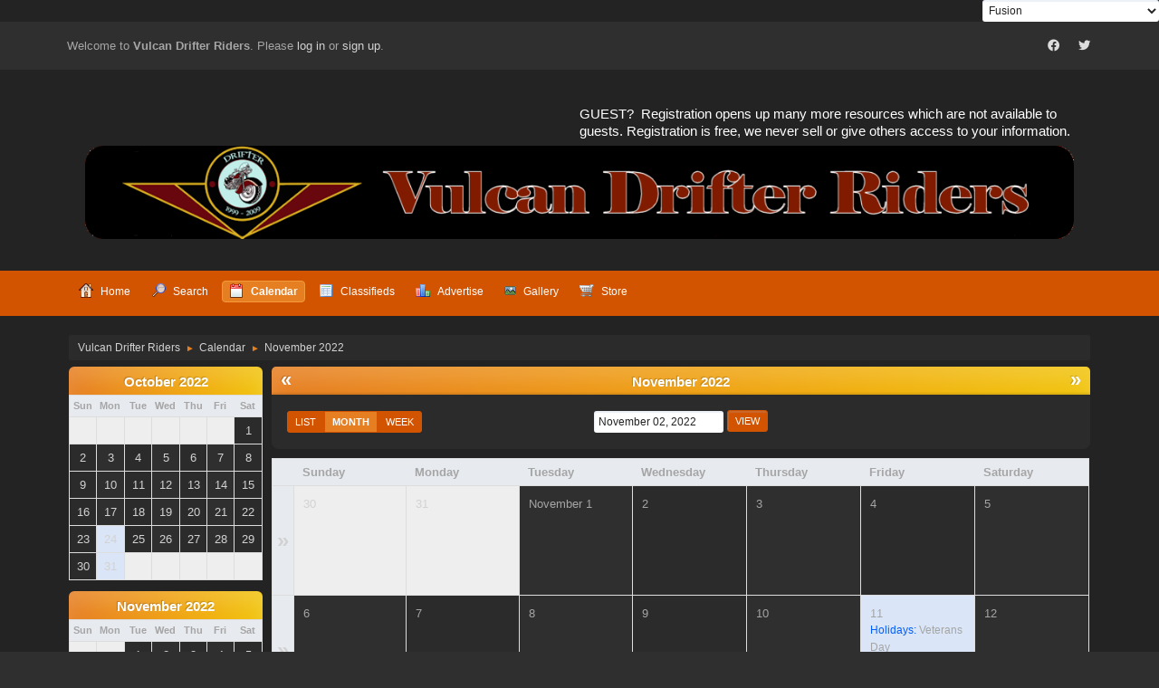

--- FILE ---
content_type: text/html; charset=UTF-8
request_url: https://www.vulcandrifterriders.com/forum/index.php?PHPSESSID=f82e1bd60a2b97ecbf497a0f9d01c9e9&action=calendar;viewmonth;year=2022;month=11;day=2
body_size: 5612
content:
<!DOCTYPE html>
<html lang="en-US">
<head>
	<meta charset="UTF-8">
	<link rel="stylesheet" href="https://www.vulcandrifterriders.com/forum/Themes/Fusion/css/minified_808f55673caa4b28f102fb04745d7c98.css?smf216_1756769054">
	<link rel="stylesheet" href="https://cdn.jsdelivr.net/npm/@fortawesome/fontawesome-free@5/css/all.min.css">
	<style>
	img.avatar { max-width: 65px !important; max-height: 65px !important; }
	
	.postarea .bbc_img, .list_posts .bbc_img, .post .inner .bbc_img, form#reported_posts .bbc_img, #preview_body .bbc_img { max-height: 480px; }
	
	</style>
	<script>
		var smf_theme_url = "https://www.vulcandrifterriders.com/forum/Themes/Fusion";
		var smf_default_theme_url = "https://www.vulcandrifterriders.com/forum/Themes/default";
		var smf_images_url = "https://www.vulcandrifterriders.com/forum/Themes/Fusion/images";
		var smf_smileys_url = "https://www.vulcandrifterriders.com/forum/Smileys";
		var smf_smiley_sets = "default,aaron,fugue,alienine,akyhne";
		var smf_smiley_sets_default = "default";
		var smf_avatars_url = "https://www.vulcandrifterriders.com/forum/avatars";
		var smf_scripturl = "https://www.vulcandrifterriders.com/forum/index.php?PHPSESSID=f82e1bd60a2b97ecbf497a0f9d01c9e9&amp;";
		var smf_iso_case_folding = false;
		var smf_charset = "UTF-8";
		var smf_session_id = "dfcd480b81260efd8a7834095a076db0";
		var smf_session_var = "c23253ace48";
		var smf_member_id = 0;
		var ajax_notification_text = 'Loading...';
		var help_popup_heading_text = 'A little lost? Let me explain:';
		var banned_text = 'Sorry Guest, you are banned from using this forum!';
		var smf_txt_expand = 'Expand';
		var smf_txt_shrink = 'Shrink';
		var smf_collapseAlt = 'Hide';
		var smf_expandAlt = 'Show';
		var smf_quote_expand = false;
		var allow_xhjr_credentials = false;
	</script>
	<script src="https://ajax.googleapis.com/ajax/libs/jquery/3.6.3/jquery.min.js"></script>
	<script src="https://www.vulcandrifterriders.com/forum/Themes/default/scripts/jquery-ui.datepicker.min.js?smf216_1756769054" defer></script>
	<script src="https://www.vulcandrifterriders.com/forum/Themes/default/scripts/jquery.datepair.min.js?smf216_1756769054" defer></script>
	<script src="https://www.vulcandrifterriders.com/forum/Themes/Fusion/scripts/minified_5ce12c4e4920816689c32c36e269dfdc.js?smf216_1756769054"></script>
	<script>
	var smf_you_sure ='Are you sure you want to do this?';
	</script>
	<title>Calendar - November 2022</title>
	<meta name="viewport" content="width=device-width, initial-scale=1">
	<meta property="og:site_name" content="Vulcan Drifter Riders">
	<meta property="og:title" content="Calendar - November 2022">
	<meta name="keywords" content="Kawasaki, Vulcan Drifter, Drifter, motorcycle, ">
	<meta property="og:description" content="Calendar - November 2022">
	<meta name="description" content="Calendar - November 2022">
	<meta name="theme-color" content="#2b2b2b">
	<link rel="help" href="https://www.vulcandrifterriders.com/forum/index.php?PHPSESSID=f82e1bd60a2b97ecbf497a0f9d01c9e9&amp;action=help">
	<link rel="contents" href="https://www.vulcandrifterriders.com/forum/index.php?PHPSESSID=f82e1bd60a2b97ecbf497a0f9d01c9e9&amp;">
	<link rel="search" href="https://www.vulcandrifterriders.com/forum/index.php?PHPSESSID=f82e1bd60a2b97ecbf497a0f9d01c9e9&amp;action=search">
	<link rel="alternate" type="application/rss+xml" title="Vulcan Drifter Riders - RSS" href="https://www.vulcandrifterriders.com/forum/index.php?PHPSESSID=f82e1bd60a2b97ecbf497a0f9d01c9e9&amp;action=.xml;type=rss2">
	<link rel="alternate" type="application/atom+xml" title="Vulcan Drifter Riders - Atom" href="https://www.vulcandrifterriders.com/forum/index.php?PHPSESSID=f82e1bd60a2b97ecbf497a0f9d01c9e9&amp;action=.xml;type=atom"><style>
a[href$='#ratethis'] {
   margin-right: 20px;
}
</style>
		<script async src="https://www.googletagmanager.com/gtag/js?id='UA-133267-13'"></script>
		<script>
			window.dataLayer = window.dataLayer || [];
			function gtag(){dataLayer.push(arguments);}
			gtag('js', new Date());

			gtag('config',  'UA-133267-13');
		</script><script type="text/javascript">
        var ct_date = new Date(), 
            ctTimeMs = new Date().getTime(),
            ctMouseEventTimerFlag = true, //Reading interval flag
            ctMouseData = [],
            ctMouseDataCounter = 0;

        function ctSetCookie(c_name, value) {
            document.cookie = c_name + "=" + encodeURIComponent(value) + "; path=/";
        }
        ctSetCookie("ct_ps_timestamp", Math.floor(new Date().getTime()/1000));
        ctSetCookie("ct_fkp_timestamp", "0");
        ctSetCookie("ct_pointer_data", "0");
        ctSetCookie("ct_timezone", "0");

        setTimeout(function(){
            ctSetCookie("ct_checkjs", "1967004185");
            ctSetCookie("ct_timezone", ct_date.getTimezoneOffset()/60*(-1));
        },1000);

        //Writing first key press timestamp
        var ctFunctionFirstKey = function output(event){
            var KeyTimestamp = Math.floor(new Date().getTime()/1000);
            ctSetCookie("ct_fkp_timestamp", KeyTimestamp);
            ctKeyStopStopListening();
        }

        //Reading interval
        var ctMouseReadInterval = setInterval(function(){
            ctMouseEventTimerFlag = true;
        }, 150);
            
        //Writting interval
        var ctMouseWriteDataInterval = setInterval(function(){
            ctSetCookie("ct_pointer_data", JSON.stringify(ctMouseData));
        }, 1200);

        //Logging mouse position each 150 ms
        var ctFunctionMouseMove = function output(event){
            if(ctMouseEventTimerFlag == true){
                
                ctMouseData.push([
                    Math.round(event.pageY),
                    Math.round(event.pageX),
                    Math.round(new Date().getTime() - ctTimeMs)
                ]);
                
                ctMouseDataCounter++;
                ctMouseEventTimerFlag = false;
                if(ctMouseDataCounter >= 100){
                    ctMouseStopData();
                }
            }
        }

        //Stop mouse observing function
        function ctMouseStopData(){
            if(typeof window.addEventListener == "function"){
                window.removeEventListener("mousemove", ctFunctionMouseMove);
            }else{
                window.detachEvent("onmousemove", ctFunctionMouseMove);
            }
            clearInterval(ctMouseReadInterval);
            clearInterval(ctMouseWriteDataInterval);                
        }

        //Stop key listening function
        function ctKeyStopStopListening(){
            if(typeof window.addEventListener == "function"){
                window.removeEventListener("mousedown", ctFunctionFirstKey);
                window.removeEventListener("keydown", ctFunctionFirstKey);
            }else{
                window.detachEvent("mousedown", ctFunctionFirstKey);
                window.detachEvent("keydown", ctFunctionFirstKey);
            }
        }

        if(typeof window.addEventListener == "function"){
            window.addEventListener("mousemove", ctFunctionMouseMove);
            window.addEventListener("mousedown", ctFunctionFirstKey);
            window.addEventListener("keydown", ctFunctionFirstKey);
        }else{
            window.attachEvent("onmousemove", ctFunctionMouseMove);
            window.attachEvent("mousedown", ctFunctionFirstKey);
            window.attachEvent("keydown", ctFunctionFirstKey);
        }
    </script><script src="https://moderate.cleantalk.org/ct-bot-detector-wrapper.js"></script>
</head>
<body id="chrome" class="action_calendar">
<div id="footerfix">
        <script type="text/javascript" src="https://www.vulcandrifterriders.com/forum/Themes/default/scripts/cls.tc.js"></script>
               <!-- START ClickSafe SMF Change Theme TOP -->                     
              				<div style="margin: auto; text-align:right; width:100%; font-size:12px;">
              					<select id="clicksafe_changer_top" onchange="cls_switch_theme_top();">
                        <optgroup label="Change the Theme"><option value="1">SMF Default Theme - Curve2</option><option value="2" selected="selected">Fusion</option><option value="3">RadicalRed</option><option value="5">Radiohead</option><option value="6">ProCurve</option>
                        </optgroup>
              					</select> 
              				</div>
                <!-- END ClickSafe SMF Change Theme TOP -->
                  
	<div id="top_section">
		<div class="inner_wrap">
			<div class="social-font-awesome">
		                     <a href="https://www.facebook.com/groups/drifter"><i class="fab fa-facebook"></i></a>
		                     <a href="https://twitter.com/DrifterRiders"><i class="fab fa-twitter"></i></a>
			</div>
			<ul class="floatleft welcome">
				<li>Welcome to <strong>Vulcan Drifter Riders</strong>. Please <a href="https://www.vulcandrifterriders.com/forum/index.php?PHPSESSID=f82e1bd60a2b97ecbf497a0f9d01c9e9&amp;action=login" onclick="return reqOverlayDiv(this.href, 'Log in');">log in</a> or <a href="https://www.vulcandrifterriders.com/forum/index.php?PHPSESSID=f82e1bd60a2b97ecbf497a0f9d01c9e9&amp;action=signup">sign up</a>.</li>
			</ul>
		</div><!-- .inner_wrap -->
	</div><!-- #top_section -->
	<div id="header">
			<div class="news">
			    <p>GUEST?&nbsp; Registration opens up many more resources which are not available to guests. Registration is free, we never sell or give others access to your information.</p>
			</div>
			<h1 class="forumtitle">
			     <a id="top" href="https://www.vulcandrifterriders.com/forum/index.php?PHPSESSID=f82e1bd60a2b97ecbf497a0f9d01c9e9&amp;"><img src="https://vulcandrifterriders.com/forum/images/bloglogo2.png" alt="Vulcan Drifter Riders"></a>
			</h1>				
	</div><!-- #header -->
    <div class="oKayMenuHeader">
	  <div class="wrap-all">
		<a class="menu_icon mobile_user_menu"></a>
			<div id="main_menu">
				<div id="mobile_user_menu" class="popup_container">
					<div class="popup_window description">
						<div class="popup_heading">Main Menu
							<a href="javascript:void(0);" class="main_icons hide_popup"></a>
						</div>
						
					<ul class="dropmenu menu_nav">
						<li class="button_home">
							<a href="https://www.vulcandrifterriders.com/forum/index.php?PHPSESSID=f82e1bd60a2b97ecbf497a0f9d01c9e9&amp;">
								<span class="main_icons home"></span><span class="textmenu">Home</span>
							</a>
						</li>
						<li class="button_search">
							<a href="https://www.vulcandrifterriders.com/forum/index.php?PHPSESSID=f82e1bd60a2b97ecbf497a0f9d01c9e9&amp;action=search">
								<span class="main_icons search"></span><span class="textmenu">Search</span>
							</a>
						</li>
						<li class="button_calendar">
							<a class="active" href="https://www.vulcandrifterriders.com/forum/index.php?PHPSESSID=f82e1bd60a2b97ecbf497a0f9d01c9e9&amp;action=calendar">
								<span class="main_icons calendar"></span><span class="textmenu">Calendar</span>
							</a>
						</li>
						<li class="button_classifieds">
							<a href="https://www.vulcandrifterriders.com/forum/index.php?PHPSESSID=f82e1bd60a2b97ecbf497a0f9d01c9e9&amp;action=classifieds">
								<img src="https://www.vulcandrifterriders.com/forum/Themes/Fusion/images/classifieds.png" alt=""><span class="textmenu">Classifieds</span>
							</a>
						</li>
						<li class="button_adpro">
							<a href="https://www.vulcandrifterriders.com/forum/index.php?PHPSESSID=f82e1bd60a2b97ecbf497a0f9d01c9e9&amp;action=adpro;sa=buyadspace">
								<img src="https://www.vulcandrifterriders.com/forum/Themes/Fusion/images/chart_bar.png" alt=""><span class="textmenu">Advertise</span>
							</a>
						</li>
						<li class="button_gallery subsections">
							<a href="https://www.vulcandrifterriders.com/forum/index.php?PHPSESSID=f82e1bd60a2b97ecbf497a0f9d01c9e9&amp;action=gallery">
								<img src="https://www.vulcandrifterriders.com/forum/Themes/Fusion/images/gallery.png" alt=""><span class="textmenu">Gallery</span>
							</a>
							<ul>
								<li>
									<a href="https://www.vulcandrifterriders.com/forum/index.php?PHPSESSID=f82e1bd60a2b97ecbf497a0f9d01c9e9&amp;action=gallery;sa=search">
										Search
									</a>
								</li>
								<li>
									<a href="https://www.vulcandrifterriders.com/forum/index.php?PHPSESSID=f82e1bd60a2b97ecbf497a0f9d01c9e9&amp;action=gallery;sa=stats">
										Stats
									</a>
								</li>
							</ul>
						</li>
						<li class="button_store">
							<a href="https://www.vulcandrifterriders.com/forum/index.php?PHPSESSID=f82e1bd60a2b97ecbf497a0f9d01c9e9&amp;action=store">
								<img src="https://www.vulcandrifterriders.com/forum/Themes/Fusion/images/cart.png" alt=""><span class="textmenu">Store</span>
							</a>
						</li>
					</ul><!-- .menu_nav -->
					</div>
				</div>
			</div>
	  </div>
    </div><!-- .okayMenuHeader -->
	<div id="wrapper">
		<div id="upper_section">
			<div id="inner_section">
				<div class="navigate_section">
					<ul>
						<li>
							<a href="https://www.vulcandrifterriders.com/forum/index.php?PHPSESSID=f82e1bd60a2b97ecbf497a0f9d01c9e9&amp;"><span>Vulcan Drifter Riders</span></a>
						</li>
						<li>
							<span class="dividers"> &#9658; </span>
							<a href="https://www.vulcandrifterriders.com/forum/index.php?PHPSESSID=f82e1bd60a2b97ecbf497a0f9d01c9e9&amp;action=calendar"><span>Calendar</span></a>
						</li>
						<li class="last">
							<span class="dividers"> &#9658; </span>
							<a href="https://www.vulcandrifterriders.com/forum/index.php?PHPSESSID=f82e1bd60a2b97ecbf497a0f9d01c9e9&amp;action=calendar;year=2022;month=11"><span>November 2022</span></a>
						</li>
					</ul>
				</div><!-- .navigate_section -->
			</div><!-- #inner_section -->
		</div><!-- #upper_section -->
		<div id="content_section">
			<div id="main_content_section">
		<div id="calendar">
			<div id="month_grid">
				
			<div class="cat_bar">
				<h3 class="catbg centertext largetext">
					<a href="https://www.vulcandrifterriders.com/forum/index.php?PHPSESSID=f82e1bd60a2b97ecbf497a0f9d01c9e9&amp;action=calendar;viewmonth;year=2022;month=10;day=01">October 2022</a>
				</h3>
			</div><!-- .cat_bar -->
			<table class="calendar_table">
				<tr>
					<th class="days" scope="col">Sun</th>
					<th class="days" scope="col">Mon</th>
					<th class="days" scope="col">Tue</th>
					<th class="days" scope="col">Wed</th>
					<th class="days" scope="col">Thu</th>
					<th class="days" scope="col">Fri</th>
					<th class="days" scope="col">Sat</th>
				</tr>
				<tr class="days_wrapper">
					<td class="days disabled">
					</td>
					<td class="days disabled">
					</td>
					<td class="days disabled">
					</td>
					<td class="days disabled">
					</td>
					<td class="days disabled">
					</td>
					<td class="days disabled">
					</td>
					<td class="days windowbg">
						<a href="https://www.vulcandrifterriders.com/forum/index.php?PHPSESSID=f82e1bd60a2b97ecbf497a0f9d01c9e9&amp;action=calendar;viewmonth;year=2022;month=10;day=1"><span class="day_text">1</span></a>
					</td>
				</tr>
				<tr class="days_wrapper">
					<td class="days windowbg">
						<a href="https://www.vulcandrifterriders.com/forum/index.php?PHPSESSID=f82e1bd60a2b97ecbf497a0f9d01c9e9&amp;action=calendar;viewmonth;year=2022;month=10;day=2"><span class="day_text">2</span></a>
					</td>
					<td class="days windowbg">
						<a href="https://www.vulcandrifterriders.com/forum/index.php?PHPSESSID=f82e1bd60a2b97ecbf497a0f9d01c9e9&amp;action=calendar;viewmonth;year=2022;month=10;day=3"><span class="day_text">3</span></a>
					</td>
					<td class="days windowbg">
						<a href="https://www.vulcandrifterriders.com/forum/index.php?PHPSESSID=f82e1bd60a2b97ecbf497a0f9d01c9e9&amp;action=calendar;viewmonth;year=2022;month=10;day=4"><span class="day_text">4</span></a>
					</td>
					<td class="days windowbg">
						<a href="https://www.vulcandrifterriders.com/forum/index.php?PHPSESSID=f82e1bd60a2b97ecbf497a0f9d01c9e9&amp;action=calendar;viewmonth;year=2022;month=10;day=5"><span class="day_text">5</span></a>
					</td>
					<td class="days windowbg">
						<a href="https://www.vulcandrifterriders.com/forum/index.php?PHPSESSID=f82e1bd60a2b97ecbf497a0f9d01c9e9&amp;action=calendar;viewmonth;year=2022;month=10;day=6"><span class="day_text">6</span></a>
					</td>
					<td class="days windowbg">
						<a href="https://www.vulcandrifterriders.com/forum/index.php?PHPSESSID=f82e1bd60a2b97ecbf497a0f9d01c9e9&amp;action=calendar;viewmonth;year=2022;month=10;day=7"><span class="day_text">7</span></a>
					</td>
					<td class="days windowbg">
						<a href="https://www.vulcandrifterriders.com/forum/index.php?PHPSESSID=f82e1bd60a2b97ecbf497a0f9d01c9e9&amp;action=calendar;viewmonth;year=2022;month=10;day=8"><span class="day_text">8</span></a>
					</td>
				</tr>
				<tr class="days_wrapper">
					<td class="days windowbg">
						<a href="https://www.vulcandrifterriders.com/forum/index.php?PHPSESSID=f82e1bd60a2b97ecbf497a0f9d01c9e9&amp;action=calendar;viewmonth;year=2022;month=10;day=9"><span class="day_text">9</span></a>
					</td>
					<td class="days windowbg">
						<a href="https://www.vulcandrifterriders.com/forum/index.php?PHPSESSID=f82e1bd60a2b97ecbf497a0f9d01c9e9&amp;action=calendar;viewmonth;year=2022;month=10;day=10"><span class="day_text">10</span></a>
					</td>
					<td class="days windowbg">
						<a href="https://www.vulcandrifterriders.com/forum/index.php?PHPSESSID=f82e1bd60a2b97ecbf497a0f9d01c9e9&amp;action=calendar;viewmonth;year=2022;month=10;day=11"><span class="day_text">11</span></a>
					</td>
					<td class="days windowbg">
						<a href="https://www.vulcandrifterriders.com/forum/index.php?PHPSESSID=f82e1bd60a2b97ecbf497a0f9d01c9e9&amp;action=calendar;viewmonth;year=2022;month=10;day=12"><span class="day_text">12</span></a>
					</td>
					<td class="days windowbg">
						<a href="https://www.vulcandrifterriders.com/forum/index.php?PHPSESSID=f82e1bd60a2b97ecbf497a0f9d01c9e9&amp;action=calendar;viewmonth;year=2022;month=10;day=13"><span class="day_text">13</span></a>
					</td>
					<td class="days windowbg">
						<a href="https://www.vulcandrifterriders.com/forum/index.php?PHPSESSID=f82e1bd60a2b97ecbf497a0f9d01c9e9&amp;action=calendar;viewmonth;year=2022;month=10;day=14"><span class="day_text">14</span></a>
					</td>
					<td class="days windowbg">
						<a href="https://www.vulcandrifterriders.com/forum/index.php?PHPSESSID=f82e1bd60a2b97ecbf497a0f9d01c9e9&amp;action=calendar;viewmonth;year=2022;month=10;day=15"><span class="day_text">15</span></a>
					</td>
				</tr>
				<tr class="days_wrapper">
					<td class="days windowbg">
						<a href="https://www.vulcandrifterriders.com/forum/index.php?PHPSESSID=f82e1bd60a2b97ecbf497a0f9d01c9e9&amp;action=calendar;viewmonth;year=2022;month=10;day=16"><span class="day_text">16</span></a>
					</td>
					<td class="days windowbg">
						<a href="https://www.vulcandrifterriders.com/forum/index.php?PHPSESSID=f82e1bd60a2b97ecbf497a0f9d01c9e9&amp;action=calendar;viewmonth;year=2022;month=10;day=17"><span class="day_text">17</span></a>
					</td>
					<td class="days windowbg">
						<a href="https://www.vulcandrifterriders.com/forum/index.php?PHPSESSID=f82e1bd60a2b97ecbf497a0f9d01c9e9&amp;action=calendar;viewmonth;year=2022;month=10;day=18"><span class="day_text">18</span></a>
					</td>
					<td class="days windowbg">
						<a href="https://www.vulcandrifterriders.com/forum/index.php?PHPSESSID=f82e1bd60a2b97ecbf497a0f9d01c9e9&amp;action=calendar;viewmonth;year=2022;month=10;day=19"><span class="day_text">19</span></a>
					</td>
					<td class="days windowbg">
						<a href="https://www.vulcandrifterriders.com/forum/index.php?PHPSESSID=f82e1bd60a2b97ecbf497a0f9d01c9e9&amp;action=calendar;viewmonth;year=2022;month=10;day=20"><span class="day_text">20</span></a>
					</td>
					<td class="days windowbg">
						<a href="https://www.vulcandrifterriders.com/forum/index.php?PHPSESSID=f82e1bd60a2b97ecbf497a0f9d01c9e9&amp;action=calendar;viewmonth;year=2022;month=10;day=21"><span class="day_text">21</span></a>
					</td>
					<td class="days windowbg">
						<a href="https://www.vulcandrifterriders.com/forum/index.php?PHPSESSID=f82e1bd60a2b97ecbf497a0f9d01c9e9&amp;action=calendar;viewmonth;year=2022;month=10;day=22"><span class="day_text">22</span></a>
					</td>
				</tr>
				<tr class="days_wrapper">
					<td class="days windowbg">
						<a href="https://www.vulcandrifterriders.com/forum/index.php?PHPSESSID=f82e1bd60a2b97ecbf497a0f9d01c9e9&amp;action=calendar;viewmonth;year=2022;month=10;day=23"><span class="day_text">23</span></a>
					</td>
					<td class="days windowbg holidays">
						<a href="https://www.vulcandrifterriders.com/forum/index.php?PHPSESSID=f82e1bd60a2b97ecbf497a0f9d01c9e9&amp;action=calendar;viewmonth;year=2022;month=10;day=24"><span class="day_text">24</span></a>
					</td>
					<td class="days windowbg">
						<a href="https://www.vulcandrifterriders.com/forum/index.php?PHPSESSID=f82e1bd60a2b97ecbf497a0f9d01c9e9&amp;action=calendar;viewmonth;year=2022;month=10;day=25"><span class="day_text">25</span></a>
					</td>
					<td class="days windowbg">
						<a href="https://www.vulcandrifterriders.com/forum/index.php?PHPSESSID=f82e1bd60a2b97ecbf497a0f9d01c9e9&amp;action=calendar;viewmonth;year=2022;month=10;day=26"><span class="day_text">26</span></a>
					</td>
					<td class="days windowbg">
						<a href="https://www.vulcandrifterriders.com/forum/index.php?PHPSESSID=f82e1bd60a2b97ecbf497a0f9d01c9e9&amp;action=calendar;viewmonth;year=2022;month=10;day=27"><span class="day_text">27</span></a>
					</td>
					<td class="days windowbg">
						<a href="https://www.vulcandrifterriders.com/forum/index.php?PHPSESSID=f82e1bd60a2b97ecbf497a0f9d01c9e9&amp;action=calendar;viewmonth;year=2022;month=10;day=28"><span class="day_text">28</span></a>
					</td>
					<td class="days windowbg">
						<a href="https://www.vulcandrifterriders.com/forum/index.php?PHPSESSID=f82e1bd60a2b97ecbf497a0f9d01c9e9&amp;action=calendar;viewmonth;year=2022;month=10;day=29"><span class="day_text">29</span></a>
					</td>
				</tr>
				<tr class="days_wrapper">
					<td class="days windowbg">
						<a href="https://www.vulcandrifterriders.com/forum/index.php?PHPSESSID=f82e1bd60a2b97ecbf497a0f9d01c9e9&amp;action=calendar;viewmonth;year=2022;month=10;day=30"><span class="day_text">30</span></a>
					</td>
					<td class="days windowbg holidays">
						<a href="https://www.vulcandrifterriders.com/forum/index.php?PHPSESSID=f82e1bd60a2b97ecbf497a0f9d01c9e9&amp;action=calendar;viewmonth;year=2022;month=10;day=31"><span class="day_text">31</span></a>
					</td>
					<td class="days disabled">
					</td>
					<td class="days disabled">
					</td>
					<td class="days disabled">
					</td>
					<td class="days disabled">
					</td>
					<td class="days disabled">
					</td>
				</tr>
			</table>
				
			<div class="cat_bar">
				<h3 class="catbg centertext largetext">
					<a href="https://www.vulcandrifterriders.com/forum/index.php?PHPSESSID=f82e1bd60a2b97ecbf497a0f9d01c9e9&amp;action=calendar;viewmonth;year=2022;month=11;day=02">November 2022</a>
				</h3>
			</div><!-- .cat_bar -->
			<table class="calendar_table">
				<tr>
					<th class="days" scope="col">Sun</th>
					<th class="days" scope="col">Mon</th>
					<th class="days" scope="col">Tue</th>
					<th class="days" scope="col">Wed</th>
					<th class="days" scope="col">Thu</th>
					<th class="days" scope="col">Fri</th>
					<th class="days" scope="col">Sat</th>
				</tr>
				<tr class="days_wrapper">
					<td class="days disabled">
					</td>
					<td class="days disabled">
					</td>
					<td class="days windowbg">
						<a href="https://www.vulcandrifterriders.com/forum/index.php?PHPSESSID=f82e1bd60a2b97ecbf497a0f9d01c9e9&amp;action=calendar;viewmonth;year=2022;month=11;day=1"><span class="day_text">1</span></a>
					</td>
					<td class="days windowbg">
						<a href="https://www.vulcandrifterriders.com/forum/index.php?PHPSESSID=f82e1bd60a2b97ecbf497a0f9d01c9e9&amp;action=calendar;viewmonth;year=2022;month=11;day=2"><span class="day_text">2</span></a>
					</td>
					<td class="days windowbg">
						<a href="https://www.vulcandrifterriders.com/forum/index.php?PHPSESSID=f82e1bd60a2b97ecbf497a0f9d01c9e9&amp;action=calendar;viewmonth;year=2022;month=11;day=3"><span class="day_text">3</span></a>
					</td>
					<td class="days windowbg">
						<a href="https://www.vulcandrifterriders.com/forum/index.php?PHPSESSID=f82e1bd60a2b97ecbf497a0f9d01c9e9&amp;action=calendar;viewmonth;year=2022;month=11;day=4"><span class="day_text">4</span></a>
					</td>
					<td class="days windowbg">
						<a href="https://www.vulcandrifterriders.com/forum/index.php?PHPSESSID=f82e1bd60a2b97ecbf497a0f9d01c9e9&amp;action=calendar;viewmonth;year=2022;month=11;day=5"><span class="day_text">5</span></a>
					</td>
				</tr>
				<tr class="days_wrapper">
					<td class="days windowbg">
						<a href="https://www.vulcandrifterriders.com/forum/index.php?PHPSESSID=f82e1bd60a2b97ecbf497a0f9d01c9e9&amp;action=calendar;viewmonth;year=2022;month=11;day=6"><span class="day_text">6</span></a>
					</td>
					<td class="days windowbg">
						<a href="https://www.vulcandrifterriders.com/forum/index.php?PHPSESSID=f82e1bd60a2b97ecbf497a0f9d01c9e9&amp;action=calendar;viewmonth;year=2022;month=11;day=7"><span class="day_text">7</span></a>
					</td>
					<td class="days windowbg">
						<a href="https://www.vulcandrifterriders.com/forum/index.php?PHPSESSID=f82e1bd60a2b97ecbf497a0f9d01c9e9&amp;action=calendar;viewmonth;year=2022;month=11;day=8"><span class="day_text">8</span></a>
					</td>
					<td class="days windowbg">
						<a href="https://www.vulcandrifterriders.com/forum/index.php?PHPSESSID=f82e1bd60a2b97ecbf497a0f9d01c9e9&amp;action=calendar;viewmonth;year=2022;month=11;day=9"><span class="day_text">9</span></a>
					</td>
					<td class="days windowbg">
						<a href="https://www.vulcandrifterriders.com/forum/index.php?PHPSESSID=f82e1bd60a2b97ecbf497a0f9d01c9e9&amp;action=calendar;viewmonth;year=2022;month=11;day=10"><span class="day_text">10</span></a>
					</td>
					<td class="days windowbg holidays">
						<a href="https://www.vulcandrifterriders.com/forum/index.php?PHPSESSID=f82e1bd60a2b97ecbf497a0f9d01c9e9&amp;action=calendar;viewmonth;year=2022;month=11;day=11"><span class="day_text">11</span></a>
					</td>
					<td class="days windowbg">
						<a href="https://www.vulcandrifterriders.com/forum/index.php?PHPSESSID=f82e1bd60a2b97ecbf497a0f9d01c9e9&amp;action=calendar;viewmonth;year=2022;month=11;day=12"><span class="day_text">12</span></a>
					</td>
				</tr>
				<tr class="days_wrapper">
					<td class="days windowbg">
						<a href="https://www.vulcandrifterriders.com/forum/index.php?PHPSESSID=f82e1bd60a2b97ecbf497a0f9d01c9e9&amp;action=calendar;viewmonth;year=2022;month=11;day=13"><span class="day_text">13</span></a>
					</td>
					<td class="days windowbg">
						<a href="https://www.vulcandrifterriders.com/forum/index.php?PHPSESSID=f82e1bd60a2b97ecbf497a0f9d01c9e9&amp;action=calendar;viewmonth;year=2022;month=11;day=14"><span class="day_text">14</span></a>
					</td>
					<td class="days windowbg">
						<a href="https://www.vulcandrifterriders.com/forum/index.php?PHPSESSID=f82e1bd60a2b97ecbf497a0f9d01c9e9&amp;action=calendar;viewmonth;year=2022;month=11;day=15"><span class="day_text">15</span></a>
					</td>
					<td class="days windowbg">
						<a href="https://www.vulcandrifterriders.com/forum/index.php?PHPSESSID=f82e1bd60a2b97ecbf497a0f9d01c9e9&amp;action=calendar;viewmonth;year=2022;month=11;day=16"><span class="day_text">16</span></a>
					</td>
					<td class="days windowbg">
						<a href="https://www.vulcandrifterriders.com/forum/index.php?PHPSESSID=f82e1bd60a2b97ecbf497a0f9d01c9e9&amp;action=calendar;viewmonth;year=2022;month=11;day=17"><span class="day_text">17</span></a>
					</td>
					<td class="days windowbg">
						<a href="https://www.vulcandrifterriders.com/forum/index.php?PHPSESSID=f82e1bd60a2b97ecbf497a0f9d01c9e9&amp;action=calendar;viewmonth;year=2022;month=11;day=18"><span class="day_text">18</span></a>
					</td>
					<td class="days windowbg">
						<a href="https://www.vulcandrifterriders.com/forum/index.php?PHPSESSID=f82e1bd60a2b97ecbf497a0f9d01c9e9&amp;action=calendar;viewmonth;year=2022;month=11;day=19"><span class="day_text">19</span></a>
					</td>
				</tr>
				<tr class="days_wrapper">
					<td class="days windowbg">
						<a href="https://www.vulcandrifterriders.com/forum/index.php?PHPSESSID=f82e1bd60a2b97ecbf497a0f9d01c9e9&amp;action=calendar;viewmonth;year=2022;month=11;day=20"><span class="day_text">20</span></a>
					</td>
					<td class="days windowbg">
						<a href="https://www.vulcandrifterriders.com/forum/index.php?PHPSESSID=f82e1bd60a2b97ecbf497a0f9d01c9e9&amp;action=calendar;viewmonth;year=2022;month=11;day=21"><span class="day_text">21</span></a>
					</td>
					<td class="days windowbg">
						<a href="https://www.vulcandrifterriders.com/forum/index.php?PHPSESSID=f82e1bd60a2b97ecbf497a0f9d01c9e9&amp;action=calendar;viewmonth;year=2022;month=11;day=22"><span class="day_text">22</span></a>
					</td>
					<td class="days windowbg">
						<a href="https://www.vulcandrifterriders.com/forum/index.php?PHPSESSID=f82e1bd60a2b97ecbf497a0f9d01c9e9&amp;action=calendar;viewmonth;year=2022;month=11;day=23"><span class="day_text">23</span></a>
					</td>
					<td class="days windowbg holidays">
						<a href="https://www.vulcandrifterriders.com/forum/index.php?PHPSESSID=f82e1bd60a2b97ecbf497a0f9d01c9e9&amp;action=calendar;viewmonth;year=2022;month=11;day=24"><span class="day_text">24</span></a>
					</td>
					<td class="days windowbg">
						<a href="https://www.vulcandrifterriders.com/forum/index.php?PHPSESSID=f82e1bd60a2b97ecbf497a0f9d01c9e9&amp;action=calendar;viewmonth;year=2022;month=11;day=25"><span class="day_text">25</span></a>
					</td>
					<td class="days windowbg">
						<a href="https://www.vulcandrifterriders.com/forum/index.php?PHPSESSID=f82e1bd60a2b97ecbf497a0f9d01c9e9&amp;action=calendar;viewmonth;year=2022;month=11;day=26"><span class="day_text">26</span></a>
					</td>
				</tr>
				<tr class="days_wrapper">
					<td class="days windowbg">
						<a href="https://www.vulcandrifterriders.com/forum/index.php?PHPSESSID=f82e1bd60a2b97ecbf497a0f9d01c9e9&amp;action=calendar;viewmonth;year=2022;month=11;day=27"><span class="day_text">27</span></a>
					</td>
					<td class="days windowbg">
						<a href="https://www.vulcandrifterriders.com/forum/index.php?PHPSESSID=f82e1bd60a2b97ecbf497a0f9d01c9e9&amp;action=calendar;viewmonth;year=2022;month=11;day=28"><span class="day_text">28</span></a>
					</td>
					<td class="days windowbg">
						<a href="https://www.vulcandrifterriders.com/forum/index.php?PHPSESSID=f82e1bd60a2b97ecbf497a0f9d01c9e9&amp;action=calendar;viewmonth;year=2022;month=11;day=29"><span class="day_text">29</span></a>
					</td>
					<td class="days windowbg">
						<a href="https://www.vulcandrifterriders.com/forum/index.php?PHPSESSID=f82e1bd60a2b97ecbf497a0f9d01c9e9&amp;action=calendar;viewmonth;year=2022;month=11;day=30"><span class="day_text">30</span></a>
					</td>
					<td class="days disabled">
					</td>
					<td class="days disabled">
					</td>
					<td class="days disabled">
					</td>
				</tr>
			</table>
				
			<div class="cat_bar">
				<h3 class="catbg centertext largetext">
					<a href="https://www.vulcandrifterriders.com/forum/index.php?PHPSESSID=f82e1bd60a2b97ecbf497a0f9d01c9e9&amp;action=calendar;viewmonth;year=2022;month=12;day=01">December 2022</a>
				</h3>
			</div><!-- .cat_bar -->
			<table class="calendar_table">
				<tr>
					<th class="days" scope="col">Sun</th>
					<th class="days" scope="col">Mon</th>
					<th class="days" scope="col">Tue</th>
					<th class="days" scope="col">Wed</th>
					<th class="days" scope="col">Thu</th>
					<th class="days" scope="col">Fri</th>
					<th class="days" scope="col">Sat</th>
				</tr>
				<tr class="days_wrapper">
					<td class="days disabled">
					</td>
					<td class="days disabled">
					</td>
					<td class="days disabled">
					</td>
					<td class="days disabled">
					</td>
					<td class="days windowbg">
						<a href="https://www.vulcandrifterriders.com/forum/index.php?PHPSESSID=f82e1bd60a2b97ecbf497a0f9d01c9e9&amp;action=calendar;viewmonth;year=2022;month=12;day=1"><span class="day_text">1</span></a>
					</td>
					<td class="days windowbg">
						<a href="https://www.vulcandrifterriders.com/forum/index.php?PHPSESSID=f82e1bd60a2b97ecbf497a0f9d01c9e9&amp;action=calendar;viewmonth;year=2022;month=12;day=2"><span class="day_text">2</span></a>
					</td>
					<td class="days windowbg">
						<a href="https://www.vulcandrifterriders.com/forum/index.php?PHPSESSID=f82e1bd60a2b97ecbf497a0f9d01c9e9&amp;action=calendar;viewmonth;year=2022;month=12;day=3"><span class="day_text">3</span></a>
					</td>
				</tr>
				<tr class="days_wrapper">
					<td class="days windowbg">
						<a href="https://www.vulcandrifterriders.com/forum/index.php?PHPSESSID=f82e1bd60a2b97ecbf497a0f9d01c9e9&amp;action=calendar;viewmonth;year=2022;month=12;day=4"><span class="day_text">4</span></a>
					</td>
					<td class="days windowbg">
						<a href="https://www.vulcandrifterriders.com/forum/index.php?PHPSESSID=f82e1bd60a2b97ecbf497a0f9d01c9e9&amp;action=calendar;viewmonth;year=2022;month=12;day=5"><span class="day_text">5</span></a>
					</td>
					<td class="days windowbg">
						<a href="https://www.vulcandrifterriders.com/forum/index.php?PHPSESSID=f82e1bd60a2b97ecbf497a0f9d01c9e9&amp;action=calendar;viewmonth;year=2022;month=12;day=6"><span class="day_text">6</span></a>
					</td>
					<td class="days windowbg">
						<a href="https://www.vulcandrifterriders.com/forum/index.php?PHPSESSID=f82e1bd60a2b97ecbf497a0f9d01c9e9&amp;action=calendar;viewmonth;year=2022;month=12;day=7"><span class="day_text">7</span></a>
					</td>
					<td class="days windowbg">
						<a href="https://www.vulcandrifterriders.com/forum/index.php?PHPSESSID=f82e1bd60a2b97ecbf497a0f9d01c9e9&amp;action=calendar;viewmonth;year=2022;month=12;day=8"><span class="day_text">8</span></a>
					</td>
					<td class="days windowbg">
						<a href="https://www.vulcandrifterriders.com/forum/index.php?PHPSESSID=f82e1bd60a2b97ecbf497a0f9d01c9e9&amp;action=calendar;viewmonth;year=2022;month=12;day=9"><span class="day_text">9</span></a>
					</td>
					<td class="days windowbg">
						<a href="https://www.vulcandrifterriders.com/forum/index.php?PHPSESSID=f82e1bd60a2b97ecbf497a0f9d01c9e9&amp;action=calendar;viewmonth;year=2022;month=12;day=10"><span class="day_text">10</span></a>
					</td>
				</tr>
				<tr class="days_wrapper">
					<td class="days windowbg">
						<a href="https://www.vulcandrifterriders.com/forum/index.php?PHPSESSID=f82e1bd60a2b97ecbf497a0f9d01c9e9&amp;action=calendar;viewmonth;year=2022;month=12;day=11"><span class="day_text">11</span></a>
					</td>
					<td class="days windowbg">
						<a href="https://www.vulcandrifterriders.com/forum/index.php?PHPSESSID=f82e1bd60a2b97ecbf497a0f9d01c9e9&amp;action=calendar;viewmonth;year=2022;month=12;day=12"><span class="day_text">12</span></a>
					</td>
					<td class="days windowbg">
						<a href="https://www.vulcandrifterriders.com/forum/index.php?PHPSESSID=f82e1bd60a2b97ecbf497a0f9d01c9e9&amp;action=calendar;viewmonth;year=2022;month=12;day=13"><span class="day_text">13</span></a>
					</td>
					<td class="days windowbg">
						<a href="https://www.vulcandrifterriders.com/forum/index.php?PHPSESSID=f82e1bd60a2b97ecbf497a0f9d01c9e9&amp;action=calendar;viewmonth;year=2022;month=12;day=14"><span class="day_text">14</span></a>
					</td>
					<td class="days windowbg">
						<a href="https://www.vulcandrifterriders.com/forum/index.php?PHPSESSID=f82e1bd60a2b97ecbf497a0f9d01c9e9&amp;action=calendar;viewmonth;year=2022;month=12;day=15"><span class="day_text">15</span></a>
					</td>
					<td class="days windowbg">
						<a href="https://www.vulcandrifterriders.com/forum/index.php?PHPSESSID=f82e1bd60a2b97ecbf497a0f9d01c9e9&amp;action=calendar;viewmonth;year=2022;month=12;day=16"><span class="day_text">16</span></a>
					</td>
					<td class="days windowbg">
						<a href="https://www.vulcandrifterriders.com/forum/index.php?PHPSESSID=f82e1bd60a2b97ecbf497a0f9d01c9e9&amp;action=calendar;viewmonth;year=2022;month=12;day=17"><span class="day_text">17</span></a>
					</td>
				</tr>
				<tr class="days_wrapper">
					<td class="days windowbg">
						<a href="https://www.vulcandrifterriders.com/forum/index.php?PHPSESSID=f82e1bd60a2b97ecbf497a0f9d01c9e9&amp;action=calendar;viewmonth;year=2022;month=12;day=18"><span class="day_text">18</span></a>
					</td>
					<td class="days windowbg">
						<a href="https://www.vulcandrifterriders.com/forum/index.php?PHPSESSID=f82e1bd60a2b97ecbf497a0f9d01c9e9&amp;action=calendar;viewmonth;year=2022;month=12;day=19"><span class="day_text">19</span></a>
					</td>
					<td class="days windowbg">
						<a href="https://www.vulcandrifterriders.com/forum/index.php?PHPSESSID=f82e1bd60a2b97ecbf497a0f9d01c9e9&amp;action=calendar;viewmonth;year=2022;month=12;day=20"><span class="day_text">20</span></a>
					</td>
					<td class="days windowbg holidays">
						<a href="https://www.vulcandrifterriders.com/forum/index.php?PHPSESSID=f82e1bd60a2b97ecbf497a0f9d01c9e9&amp;action=calendar;viewmonth;year=2022;month=12;day=21"><span class="day_text">21</span></a>
					</td>
					<td class="days windowbg">
						<a href="https://www.vulcandrifterriders.com/forum/index.php?PHPSESSID=f82e1bd60a2b97ecbf497a0f9d01c9e9&amp;action=calendar;viewmonth;year=2022;month=12;day=22"><span class="day_text">22</span></a>
					</td>
					<td class="days windowbg">
						<a href="https://www.vulcandrifterriders.com/forum/index.php?PHPSESSID=f82e1bd60a2b97ecbf497a0f9d01c9e9&amp;action=calendar;viewmonth;year=2022;month=12;day=23"><span class="day_text">23</span></a>
					</td>
					<td class="days windowbg">
						<a href="https://www.vulcandrifterriders.com/forum/index.php?PHPSESSID=f82e1bd60a2b97ecbf497a0f9d01c9e9&amp;action=calendar;viewmonth;year=2022;month=12;day=24"><span class="day_text">24</span></a>
					</td>
				</tr>
				<tr class="days_wrapper">
					<td class="days windowbg holidays">
						<a href="https://www.vulcandrifterriders.com/forum/index.php?PHPSESSID=f82e1bd60a2b97ecbf497a0f9d01c9e9&amp;action=calendar;viewmonth;year=2022;month=12;day=25"><span class="day_text">25</span></a>
					</td>
					<td class="days windowbg">
						<a href="https://www.vulcandrifterriders.com/forum/index.php?PHPSESSID=f82e1bd60a2b97ecbf497a0f9d01c9e9&amp;action=calendar;viewmonth;year=2022;month=12;day=26"><span class="day_text">26</span></a>
					</td>
					<td class="days windowbg">
						<a href="https://www.vulcandrifterriders.com/forum/index.php?PHPSESSID=f82e1bd60a2b97ecbf497a0f9d01c9e9&amp;action=calendar;viewmonth;year=2022;month=12;day=27"><span class="day_text">27</span></a>
					</td>
					<td class="days windowbg">
						<a href="https://www.vulcandrifterriders.com/forum/index.php?PHPSESSID=f82e1bd60a2b97ecbf497a0f9d01c9e9&amp;action=calendar;viewmonth;year=2022;month=12;day=28"><span class="day_text">28</span></a>
					</td>
					<td class="days windowbg">
						<a href="https://www.vulcandrifterriders.com/forum/index.php?PHPSESSID=f82e1bd60a2b97ecbf497a0f9d01c9e9&amp;action=calendar;viewmonth;year=2022;month=12;day=29"><span class="day_text">29</span></a>
					</td>
					<td class="days windowbg">
						<a href="https://www.vulcandrifterriders.com/forum/index.php?PHPSESSID=f82e1bd60a2b97ecbf497a0f9d01c9e9&amp;action=calendar;viewmonth;year=2022;month=12;day=30"><span class="day_text">30</span></a>
					</td>
					<td class="days windowbg">
						<a href="https://www.vulcandrifterriders.com/forum/index.php?PHPSESSID=f82e1bd60a2b97ecbf497a0f9d01c9e9&amp;action=calendar;viewmonth;year=2022;month=12;day=31"><span class="day_text">31</span></a>
					</td>
				</tr>
			</table>
			</div>
			<div id="main_grid">
				
			<div class="cat_bar">
				<h3 class="catbg centertext largetext">
					<span class="floatleft">
						<a href="https://www.vulcandrifterriders.com/forum/index.php?PHPSESSID=f82e1bd60a2b97ecbf497a0f9d01c9e9&amp;action=calendar;viewmonth;year=2022;month=10;day=01">&#171;</a>
					</span>
					<span class="floatright">
						<a href="https://www.vulcandrifterriders.com/forum/index.php?PHPSESSID=f82e1bd60a2b97ecbf497a0f9d01c9e9&amp;action=calendar;viewmonth;year=2022;month=12;day=01">&#187;</a>
					</span>
					<a href="https://www.vulcandrifterriders.com/forum/index.php?PHPSESSID=f82e1bd60a2b97ecbf497a0f9d01c9e9&amp;action=calendar;viewmonth;year=2022;month=11;day=02">November 2022</a>
				</h3>
			</div><!-- .cat_bar -->
		<div class="calendar_top roundframe noup">
			<div id="calendar_viewselector" class="buttonrow floatleft">
				<a href="https://www.vulcandrifterriders.com/forum/index.php?PHPSESSID=f82e1bd60a2b97ecbf497a0f9d01c9e9&amp;action=calendar;viewlist;year=2022;month=11;day=2" class="button">List</a>
				<a href="https://www.vulcandrifterriders.com/forum/index.php?PHPSESSID=f82e1bd60a2b97ecbf497a0f9d01c9e9&amp;action=calendar;viewmonth;year=2022;month=11;day=2" class="button active">Month</a>
				<a href="https://www.vulcandrifterriders.com/forum/index.php?PHPSESSID=f82e1bd60a2b97ecbf497a0f9d01c9e9&amp;action=calendar;viewweek;year=2022;month=11;day=2" class="button">Week</a>
			</div>
			
			<form action="https://www.vulcandrifterriders.com/forum/index.php?PHPSESSID=f82e1bd60a2b97ecbf497a0f9d01c9e9&amp;action=calendar;viewmonth" id="calendar_navigation" method="post" accept-charset="UTF-8">
				<input type="text" name="start_date" id="start_date" value="November 02, 2022" tabindex="1" class="date_input start" data-type="date">
				<input type="submit" class="button" style="float:none" id="view_button" value="View">
			</form>
		</div><!-- .calendar_top -->
			<table class="calendar_table">
				<tr>
					<th></th>
					<th class="days" scope="col">Sunday</th>
					<th class="days" scope="col">Monday</th>
					<th class="days" scope="col">Tuesday</th>
					<th class="days" scope="col">Wednesday</th>
					<th class="days" scope="col">Thursday</th>
					<th class="days" scope="col">Friday</th>
					<th class="days" scope="col">Saturday</th>
				</tr>
				<tr class="days_wrapper">
					<td class="windowbg weeks">
						<a href="https://www.vulcandrifterriders.com/forum/index.php?PHPSESSID=f82e1bd60a2b97ecbf497a0f9d01c9e9&amp;action=calendar;viewweek;year=2022;month=11;day=0" title="View Week">&#187;</a>
					</td>
					<td class="days disabled"><a href="https://www.vulcandrifterriders.com/forum/index.php?PHPSESSID=f82e1bd60a2b97ecbf497a0f9d01c9e9&amp;action=calendar;year=2022;month=10">30</a>
					</td>
					<td class="days disabled"><a href="https://www.vulcandrifterriders.com/forum/index.php?PHPSESSID=f82e1bd60a2b97ecbf497a0f9d01c9e9&amp;action=calendar;year=2022;month=10">31</a>
					</td>
					<td class="days windowbg">
						<span class="day_text">November 1</span>
					</td>
					<td class="days windowbg">
						<span class="day_text">2</span>
					</td>
					<td class="days windowbg">
						<span class="day_text">3</span>
					</td>
					<td class="days windowbg">
						<span class="day_text">4</span>
					</td>
					<td class="days windowbg">
						<span class="day_text">5</span>
					</td>
				</tr>
				<tr class="days_wrapper">
					<td class="windowbg weeks">
						<a href="https://www.vulcandrifterriders.com/forum/index.php?PHPSESSID=f82e1bd60a2b97ecbf497a0f9d01c9e9&amp;action=calendar;viewweek;year=2022;month=11;day=6" title="View Week">&#187;</a>
					</td>
					<td class="days windowbg">
						<span class="day_text">6</span>
					</td>
					<td class="days windowbg">
						<span class="day_text">7</span>
					</td>
					<td class="days windowbg">
						<span class="day_text">8</span>
					</td>
					<td class="days windowbg">
						<span class="day_text">9</span>
					</td>
					<td class="days windowbg">
						<span class="day_text">10</span>
					</td>
					<td class="days windowbg holidays">
						<span class="day_text">11</span>
						<div class="smalltext holiday">
							<span>Holidays:</span> Veterans Day
						</div>
					</td>
					<td class="days windowbg">
						<span class="day_text">12</span>
					</td>
				</tr>
				<tr class="days_wrapper">
					<td class="windowbg weeks">
						<a href="https://www.vulcandrifterriders.com/forum/index.php?PHPSESSID=f82e1bd60a2b97ecbf497a0f9d01c9e9&amp;action=calendar;viewweek;year=2022;month=11;day=13" title="View Week">&#187;</a>
					</td>
					<td class="days windowbg">
						<span class="day_text">13</span>
					</td>
					<td class="days windowbg">
						<span class="day_text">14</span>
					</td>
					<td class="days windowbg">
						<span class="day_text">15</span>
					</td>
					<td class="days windowbg">
						<span class="day_text">16</span>
					</td>
					<td class="days windowbg">
						<span class="day_text">17</span>
					</td>
					<td class="days windowbg">
						<span class="day_text">18</span>
					</td>
					<td class="days windowbg">
						<span class="day_text">19</span>
					</td>
				</tr>
				<tr class="days_wrapper">
					<td class="windowbg weeks">
						<a href="https://www.vulcandrifterriders.com/forum/index.php?PHPSESSID=f82e1bd60a2b97ecbf497a0f9d01c9e9&amp;action=calendar;viewweek;year=2022;month=11;day=20" title="View Week">&#187;</a>
					</td>
					<td class="days windowbg">
						<span class="day_text">20</span>
					</td>
					<td class="days windowbg">
						<span class="day_text">21</span>
					</td>
					<td class="days windowbg">
						<span class="day_text">22</span>
					</td>
					<td class="days windowbg">
						<span class="day_text">23</span>
					</td>
					<td class="days windowbg holidays">
						<span class="day_text">24</span>
						<div class="smalltext holiday">
							<span>Holidays:</span> Thanksgiving
						</div>
					</td>
					<td class="days windowbg">
						<span class="day_text">25</span>
					</td>
					<td class="days windowbg">
						<span class="day_text">26</span>
					</td>
				</tr>
				<tr class="days_wrapper">
					<td class="windowbg weeks">
						<a href="https://www.vulcandrifterriders.com/forum/index.php?PHPSESSID=f82e1bd60a2b97ecbf497a0f9d01c9e9&amp;action=calendar;viewweek;year=2022;month=11;day=27" title="View Week">&#187;</a>
					</td>
					<td class="days windowbg">
						<span class="day_text">27</span>
					</td>
					<td class="days windowbg">
						<span class="day_text">28</span>
					</td>
					<td class="days windowbg">
						<span class="day_text">29</span>
					</td>
					<td class="days windowbg">
						<span class="day_text">30</span>
					</td>
					<td class="days disabled"><a href="https://www.vulcandrifterriders.com/forum/index.php?PHPSESSID=f82e1bd60a2b97ecbf497a0f9d01c9e9&amp;action=calendar;year=2022;month=12">December 1</a>
					</td>
					<td class="days disabled"><a href="https://www.vulcandrifterriders.com/forum/index.php?PHPSESSID=f82e1bd60a2b97ecbf497a0f9d01c9e9&amp;action=calendar;year=2022;month=12">2</a>
					</td>
					<td class="days disabled"><a href="https://www.vulcandrifterriders.com/forum/index.php?PHPSESSID=f82e1bd60a2b97ecbf497a0f9d01c9e9&amp;action=calendar;year=2022;month=12">3</a>
					</td>
				</tr>
			</table>
			</div>
		</div><!-- #calendar --><div class="cleantalk_tell_others" style="text-align: center;padding:5px 0;"><a href="https://cleantalk.org/smf-anti-spam-mod">SMF spam</a> blocked by CleanTalk</div>
			</div><!-- #main_content_section -->
		</div><!-- #content_section -->
	</div><!-- #wrapper -->
</div><!-- #footerfix -->
	<div id="footer">
		<div class="inner_wrap">
		<ul>
			<li class="floatright"><a href="https://www.vulcandrifterriders.com/forum/index.php?PHPSESSID=f82e1bd60a2b97ecbf497a0f9d01c9e9&amp;action=help">Help</a> | <a href="https://www.vulcandrifterriders.com/forum/index.php?PHPSESSID=f82e1bd60a2b97ecbf497a0f9d01c9e9&amp;action=agreement">Terms and Rules</a> | <a href="#top_section">Go Up &#9650;</a></li>
			<li class="copyright">
               <!-- START ClickSafe SMF Change Theme BOTTOM -->
              				<div style="text-align:right; margin: -10px 0 0 0; font-size:12px;">
              					<select id="clicksafe_changer_bot" onchange="cls_switch_theme_bot();">
                        <optgroup label="Change the Theme"><option value="1">SMF Default Theme - Curve2</option><option value="2" selected="selected">Fusion</option><option value="3">RadicalRed</option><option value="5">Radiohead</option><option value="6">ProCurve</option>
                        </optgroup>
              					</select> 
              				</div>
                <!-- END ClickSafe SMF Change Theme BOTTOM -->
                  <a href="https://www.vulcandrifterriders.com/forum/index.php?PHPSESSID=f82e1bd60a2b97ecbf497a0f9d01c9e9&amp;action=credits" title="License" target="_blank" rel="noopener">SMF 2.1.6 &copy; 2025</a>, <a href="https://www.simplemachines.org" title="Simple Machines" target="_blank" class="new_win">Simple Machines</a><br /><a href="https://www.createaforum.com" target="_blank">Simple Audio Video Embedder</a> | <a href="https://www.idesignsmf.com" target="_blank" rel="noopener" title="Free Responsive SMF Themes">idesignSMF</a></li>
		</ul>
		<p>Page created in 0.118 seconds with 19 queries.</p>
		</div><!-- .inner_wrap -->
	</div><!-- #footer -->
<script>
window.addEventListener("DOMContentLoaded", function() {
	function triggerCron()
	{
		$.get('https://www.vulcandrifterriders.com/forum' + "/cron.php?ts=1768873650");
	}
	window.setTimeout(triggerCron, 1);
	$("#calendar_navigation .date_input").datepicker({
		dateFormat: "MM dd, yy",
		autoSize: true,
		isRTL: false,
		constrainInput: true,
		showAnim: "",
		showButtonPanel: false,
		yearRange: "2008:2030",
		hideIfNoPrevNext: true,
		monthNames: ["January", "February", "March", "April", "May", "June", "July", "August", "September", "October", "November", "December"],
		monthNamesShort: ["Jan", "Feb", "Mar", "Apr", "May", "Jun", "Jul", "Aug", "Sep", "Oct", "Nov", "Dec"],
		dayNames: ["Sunday", "Monday", "Tuesday", "Wednesday", "Thursday", "Friday", "Saturday"],
		dayNamesShort: ["Sun", "Mon", "Tue", "Wed", "Thu", "Fri", "Sat"],
		dayNamesMin: ["Sun", "Mon", "Tue", "Wed", "Thu", "Fri", "Sat"],
		prevText: "Previous month",
		nextText: "Next month",
		firstDay: 0,
	});
	$("#calendar_navigation").datepair({
		dateClass: "date_input",
		parseDate: function (el) {
			var val = $(el).datepicker("getDate");
			if (!val) {
				return null;
			}
			var utc = new Date(val);
			return utc && new Date(utc.getTime() + (utc.getTimezoneOffset() * 60000));
		},
		updateDate: function (el, v) {
			$(el).datepicker("setDate", new Date(v.getTime() - (v.getTimezoneOffset() * 60000)));
		},
		parseTime: function(input){},
		updateTime: function(input, dateObj){},
		setMinTime: function(input, dateObj){},
	});
});
</script>
</body>
</html>